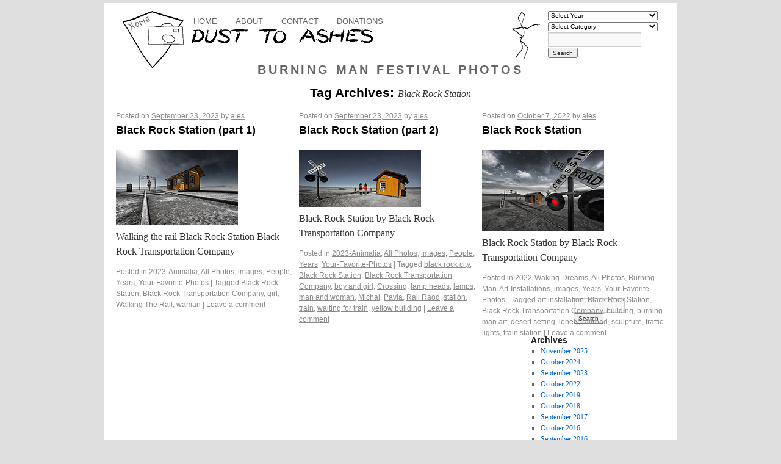

--- FILE ---
content_type: text/html; charset=UTF-8
request_url: https://dusttoashes.com/tag/black-rock-station/
body_size: 8865
content:
<!DOCTYPE html>
<html lang="en-US">
<head>
<meta charset="UTF-8" />
<title>Black Rock Station | Dust to Ashes</title>

<link rel="profile" href="http://gmpg.org/xfn/11" />
<link rel="stylesheet" type="text/css" media="all" href="https://dusttoashes.com/wp-content/themes/d2a/style.css" />
<link rel="pingback" href="https://dusttoashes.com/xmlrpc.php" />
<link rel="shortcut icon" href="https://dusttoashes.com/wp-content/themes/d2a/favicon.ico" />

<meta name='robots' content='max-image-preview:large' />
	<style>img:is([sizes="auto" i], [sizes^="auto," i]) { contain-intrinsic-size: 3000px 1500px }</style>
	<link rel="alternate" type="application/rss+xml" title="Dust to Ashes &raquo; Feed" href="https://dusttoashes.com/feed/" />
<link rel="alternate" type="application/rss+xml" title="Dust to Ashes &raquo; Comments Feed" href="https://dusttoashes.com/comments/feed/" />
<link rel="alternate" type="application/rss+xml" title="Dust to Ashes &raquo; Black Rock Station Tag Feed" href="https://dusttoashes.com/tag/black-rock-station/feed/" />
		<!-- This site uses the Google Analytics by MonsterInsights plugin v9.11.1 - Using Analytics tracking - https://www.monsterinsights.com/ -->
		<!-- Note: MonsterInsights is not currently configured on this site. The site owner needs to authenticate with Google Analytics in the MonsterInsights settings panel. -->
					<!-- No tracking code set -->
				<!-- / Google Analytics by MonsterInsights -->
		<script type="text/javascript">
/* <![CDATA[ */
window._wpemojiSettings = {"baseUrl":"https:\/\/s.w.org\/images\/core\/emoji\/16.0.1\/72x72\/","ext":".png","svgUrl":"https:\/\/s.w.org\/images\/core\/emoji\/16.0.1\/svg\/","svgExt":".svg","source":{"concatemoji":"https:\/\/dusttoashes.com\/wp-includes\/js\/wp-emoji-release.min.js?ver=42"}};
/*! This file is auto-generated */
!function(s,n){var o,i,e;function c(e){try{var t={supportTests:e,timestamp:(new Date).valueOf()};sessionStorage.setItem(o,JSON.stringify(t))}catch(e){}}function p(e,t,n){e.clearRect(0,0,e.canvas.width,e.canvas.height),e.fillText(t,0,0);var t=new Uint32Array(e.getImageData(0,0,e.canvas.width,e.canvas.height).data),a=(e.clearRect(0,0,e.canvas.width,e.canvas.height),e.fillText(n,0,0),new Uint32Array(e.getImageData(0,0,e.canvas.width,e.canvas.height).data));return t.every(function(e,t){return e===a[t]})}function u(e,t){e.clearRect(0,0,e.canvas.width,e.canvas.height),e.fillText(t,0,0);for(var n=e.getImageData(16,16,1,1),a=0;a<n.data.length;a++)if(0!==n.data[a])return!1;return!0}function f(e,t,n,a){switch(t){case"flag":return n(e,"\ud83c\udff3\ufe0f\u200d\u26a7\ufe0f","\ud83c\udff3\ufe0f\u200b\u26a7\ufe0f")?!1:!n(e,"\ud83c\udde8\ud83c\uddf6","\ud83c\udde8\u200b\ud83c\uddf6")&&!n(e,"\ud83c\udff4\udb40\udc67\udb40\udc62\udb40\udc65\udb40\udc6e\udb40\udc67\udb40\udc7f","\ud83c\udff4\u200b\udb40\udc67\u200b\udb40\udc62\u200b\udb40\udc65\u200b\udb40\udc6e\u200b\udb40\udc67\u200b\udb40\udc7f");case"emoji":return!a(e,"\ud83e\udedf")}return!1}function g(e,t,n,a){var r="undefined"!=typeof WorkerGlobalScope&&self instanceof WorkerGlobalScope?new OffscreenCanvas(300,150):s.createElement("canvas"),o=r.getContext("2d",{willReadFrequently:!0}),i=(o.textBaseline="top",o.font="600 32px Arial",{});return e.forEach(function(e){i[e]=t(o,e,n,a)}),i}function t(e){var t=s.createElement("script");t.src=e,t.defer=!0,s.head.appendChild(t)}"undefined"!=typeof Promise&&(o="wpEmojiSettingsSupports",i=["flag","emoji"],n.supports={everything:!0,everythingExceptFlag:!0},e=new Promise(function(e){s.addEventListener("DOMContentLoaded",e,{once:!0})}),new Promise(function(t){var n=function(){try{var e=JSON.parse(sessionStorage.getItem(o));if("object"==typeof e&&"number"==typeof e.timestamp&&(new Date).valueOf()<e.timestamp+604800&&"object"==typeof e.supportTests)return e.supportTests}catch(e){}return null}();if(!n){if("undefined"!=typeof Worker&&"undefined"!=typeof OffscreenCanvas&&"undefined"!=typeof URL&&URL.createObjectURL&&"undefined"!=typeof Blob)try{var e="postMessage("+g.toString()+"("+[JSON.stringify(i),f.toString(),p.toString(),u.toString()].join(",")+"));",a=new Blob([e],{type:"text/javascript"}),r=new Worker(URL.createObjectURL(a),{name:"wpTestEmojiSupports"});return void(r.onmessage=function(e){c(n=e.data),r.terminate(),t(n)})}catch(e){}c(n=g(i,f,p,u))}t(n)}).then(function(e){for(var t in e)n.supports[t]=e[t],n.supports.everything=n.supports.everything&&n.supports[t],"flag"!==t&&(n.supports.everythingExceptFlag=n.supports.everythingExceptFlag&&n.supports[t]);n.supports.everythingExceptFlag=n.supports.everythingExceptFlag&&!n.supports.flag,n.DOMReady=!1,n.readyCallback=function(){n.DOMReady=!0}}).then(function(){return e}).then(function(){var e;n.supports.everything||(n.readyCallback(),(e=n.source||{}).concatemoji?t(e.concatemoji):e.wpemoji&&e.twemoji&&(t(e.twemoji),t(e.wpemoji)))}))}((window,document),window._wpemojiSettings);
/* ]]> */
</script>
<style id='wp-emoji-styles-inline-css' type='text/css'>

	img.wp-smiley, img.emoji {
		display: inline !important;
		border: none !important;
		box-shadow: none !important;
		height: 1em !important;
		width: 1em !important;
		margin: 0 0.07em !important;
		vertical-align: -0.1em !important;
		background: none !important;
		padding: 0 !important;
	}
</style>
<link rel='stylesheet' id='wp-block-library-css' href='https://dusttoashes.com/wp-includes/css/dist/block-library/style.min.css?ver=6.8.3' type='text/css' media='all' />
<style id='classic-theme-styles-inline-css' type='text/css'>
/*! This file is auto-generated */
.wp-block-button__link{color:#fff;background-color:#32373c;border-radius:9999px;box-shadow:none;text-decoration:none;padding:calc(.667em + 2px) calc(1.333em + 2px);font-size:1.125em}.wp-block-file__button{background:#32373c;color:#fff;text-decoration:none}
</style>
<style id='global-styles-inline-css' type='text/css'>
:root{--wp--preset--aspect-ratio--square: 1;--wp--preset--aspect-ratio--4-3: 4/3;--wp--preset--aspect-ratio--3-4: 3/4;--wp--preset--aspect-ratio--3-2: 3/2;--wp--preset--aspect-ratio--2-3: 2/3;--wp--preset--aspect-ratio--16-9: 16/9;--wp--preset--aspect-ratio--9-16: 9/16;--wp--preset--color--black: #000000;--wp--preset--color--cyan-bluish-gray: #abb8c3;--wp--preset--color--white: #ffffff;--wp--preset--color--pale-pink: #f78da7;--wp--preset--color--vivid-red: #cf2e2e;--wp--preset--color--luminous-vivid-orange: #ff6900;--wp--preset--color--luminous-vivid-amber: #fcb900;--wp--preset--color--light-green-cyan: #7bdcb5;--wp--preset--color--vivid-green-cyan: #00d084;--wp--preset--color--pale-cyan-blue: #8ed1fc;--wp--preset--color--vivid-cyan-blue: #0693e3;--wp--preset--color--vivid-purple: #9b51e0;--wp--preset--gradient--vivid-cyan-blue-to-vivid-purple: linear-gradient(135deg,rgba(6,147,227,1) 0%,rgb(155,81,224) 100%);--wp--preset--gradient--light-green-cyan-to-vivid-green-cyan: linear-gradient(135deg,rgb(122,220,180) 0%,rgb(0,208,130) 100%);--wp--preset--gradient--luminous-vivid-amber-to-luminous-vivid-orange: linear-gradient(135deg,rgba(252,185,0,1) 0%,rgba(255,105,0,1) 100%);--wp--preset--gradient--luminous-vivid-orange-to-vivid-red: linear-gradient(135deg,rgba(255,105,0,1) 0%,rgb(207,46,46) 100%);--wp--preset--gradient--very-light-gray-to-cyan-bluish-gray: linear-gradient(135deg,rgb(238,238,238) 0%,rgb(169,184,195) 100%);--wp--preset--gradient--cool-to-warm-spectrum: linear-gradient(135deg,rgb(74,234,220) 0%,rgb(151,120,209) 20%,rgb(207,42,186) 40%,rgb(238,44,130) 60%,rgb(251,105,98) 80%,rgb(254,248,76) 100%);--wp--preset--gradient--blush-light-purple: linear-gradient(135deg,rgb(255,206,236) 0%,rgb(152,150,240) 100%);--wp--preset--gradient--blush-bordeaux: linear-gradient(135deg,rgb(254,205,165) 0%,rgb(254,45,45) 50%,rgb(107,0,62) 100%);--wp--preset--gradient--luminous-dusk: linear-gradient(135deg,rgb(255,203,112) 0%,rgb(199,81,192) 50%,rgb(65,88,208) 100%);--wp--preset--gradient--pale-ocean: linear-gradient(135deg,rgb(255,245,203) 0%,rgb(182,227,212) 50%,rgb(51,167,181) 100%);--wp--preset--gradient--electric-grass: linear-gradient(135deg,rgb(202,248,128) 0%,rgb(113,206,126) 100%);--wp--preset--gradient--midnight: linear-gradient(135deg,rgb(2,3,129) 0%,rgb(40,116,252) 100%);--wp--preset--font-size--small: 13px;--wp--preset--font-size--medium: 20px;--wp--preset--font-size--large: 36px;--wp--preset--font-size--x-large: 42px;--wp--preset--spacing--20: 0.44rem;--wp--preset--spacing--30: 0.67rem;--wp--preset--spacing--40: 1rem;--wp--preset--spacing--50: 1.5rem;--wp--preset--spacing--60: 2.25rem;--wp--preset--spacing--70: 3.38rem;--wp--preset--spacing--80: 5.06rem;--wp--preset--shadow--natural: 6px 6px 9px rgba(0, 0, 0, 0.2);--wp--preset--shadow--deep: 12px 12px 50px rgba(0, 0, 0, 0.4);--wp--preset--shadow--sharp: 6px 6px 0px rgba(0, 0, 0, 0.2);--wp--preset--shadow--outlined: 6px 6px 0px -3px rgba(255, 255, 255, 1), 6px 6px rgba(0, 0, 0, 1);--wp--preset--shadow--crisp: 6px 6px 0px rgba(0, 0, 0, 1);}:where(.is-layout-flex){gap: 0.5em;}:where(.is-layout-grid){gap: 0.5em;}body .is-layout-flex{display: flex;}.is-layout-flex{flex-wrap: wrap;align-items: center;}.is-layout-flex > :is(*, div){margin: 0;}body .is-layout-grid{display: grid;}.is-layout-grid > :is(*, div){margin: 0;}:where(.wp-block-columns.is-layout-flex){gap: 2em;}:where(.wp-block-columns.is-layout-grid){gap: 2em;}:where(.wp-block-post-template.is-layout-flex){gap: 1.25em;}:where(.wp-block-post-template.is-layout-grid){gap: 1.25em;}.has-black-color{color: var(--wp--preset--color--black) !important;}.has-cyan-bluish-gray-color{color: var(--wp--preset--color--cyan-bluish-gray) !important;}.has-white-color{color: var(--wp--preset--color--white) !important;}.has-pale-pink-color{color: var(--wp--preset--color--pale-pink) !important;}.has-vivid-red-color{color: var(--wp--preset--color--vivid-red) !important;}.has-luminous-vivid-orange-color{color: var(--wp--preset--color--luminous-vivid-orange) !important;}.has-luminous-vivid-amber-color{color: var(--wp--preset--color--luminous-vivid-amber) !important;}.has-light-green-cyan-color{color: var(--wp--preset--color--light-green-cyan) !important;}.has-vivid-green-cyan-color{color: var(--wp--preset--color--vivid-green-cyan) !important;}.has-pale-cyan-blue-color{color: var(--wp--preset--color--pale-cyan-blue) !important;}.has-vivid-cyan-blue-color{color: var(--wp--preset--color--vivid-cyan-blue) !important;}.has-vivid-purple-color{color: var(--wp--preset--color--vivid-purple) !important;}.has-black-background-color{background-color: var(--wp--preset--color--black) !important;}.has-cyan-bluish-gray-background-color{background-color: var(--wp--preset--color--cyan-bluish-gray) !important;}.has-white-background-color{background-color: var(--wp--preset--color--white) !important;}.has-pale-pink-background-color{background-color: var(--wp--preset--color--pale-pink) !important;}.has-vivid-red-background-color{background-color: var(--wp--preset--color--vivid-red) !important;}.has-luminous-vivid-orange-background-color{background-color: var(--wp--preset--color--luminous-vivid-orange) !important;}.has-luminous-vivid-amber-background-color{background-color: var(--wp--preset--color--luminous-vivid-amber) !important;}.has-light-green-cyan-background-color{background-color: var(--wp--preset--color--light-green-cyan) !important;}.has-vivid-green-cyan-background-color{background-color: var(--wp--preset--color--vivid-green-cyan) !important;}.has-pale-cyan-blue-background-color{background-color: var(--wp--preset--color--pale-cyan-blue) !important;}.has-vivid-cyan-blue-background-color{background-color: var(--wp--preset--color--vivid-cyan-blue) !important;}.has-vivid-purple-background-color{background-color: var(--wp--preset--color--vivid-purple) !important;}.has-black-border-color{border-color: var(--wp--preset--color--black) !important;}.has-cyan-bluish-gray-border-color{border-color: var(--wp--preset--color--cyan-bluish-gray) !important;}.has-white-border-color{border-color: var(--wp--preset--color--white) !important;}.has-pale-pink-border-color{border-color: var(--wp--preset--color--pale-pink) !important;}.has-vivid-red-border-color{border-color: var(--wp--preset--color--vivid-red) !important;}.has-luminous-vivid-orange-border-color{border-color: var(--wp--preset--color--luminous-vivid-orange) !important;}.has-luminous-vivid-amber-border-color{border-color: var(--wp--preset--color--luminous-vivid-amber) !important;}.has-light-green-cyan-border-color{border-color: var(--wp--preset--color--light-green-cyan) !important;}.has-vivid-green-cyan-border-color{border-color: var(--wp--preset--color--vivid-green-cyan) !important;}.has-pale-cyan-blue-border-color{border-color: var(--wp--preset--color--pale-cyan-blue) !important;}.has-vivid-cyan-blue-border-color{border-color: var(--wp--preset--color--vivid-cyan-blue) !important;}.has-vivid-purple-border-color{border-color: var(--wp--preset--color--vivid-purple) !important;}.has-vivid-cyan-blue-to-vivid-purple-gradient-background{background: var(--wp--preset--gradient--vivid-cyan-blue-to-vivid-purple) !important;}.has-light-green-cyan-to-vivid-green-cyan-gradient-background{background: var(--wp--preset--gradient--light-green-cyan-to-vivid-green-cyan) !important;}.has-luminous-vivid-amber-to-luminous-vivid-orange-gradient-background{background: var(--wp--preset--gradient--luminous-vivid-amber-to-luminous-vivid-orange) !important;}.has-luminous-vivid-orange-to-vivid-red-gradient-background{background: var(--wp--preset--gradient--luminous-vivid-orange-to-vivid-red) !important;}.has-very-light-gray-to-cyan-bluish-gray-gradient-background{background: var(--wp--preset--gradient--very-light-gray-to-cyan-bluish-gray) !important;}.has-cool-to-warm-spectrum-gradient-background{background: var(--wp--preset--gradient--cool-to-warm-spectrum) !important;}.has-blush-light-purple-gradient-background{background: var(--wp--preset--gradient--blush-light-purple) !important;}.has-blush-bordeaux-gradient-background{background: var(--wp--preset--gradient--blush-bordeaux) !important;}.has-luminous-dusk-gradient-background{background: var(--wp--preset--gradient--luminous-dusk) !important;}.has-pale-ocean-gradient-background{background: var(--wp--preset--gradient--pale-ocean) !important;}.has-electric-grass-gradient-background{background: var(--wp--preset--gradient--electric-grass) !important;}.has-midnight-gradient-background{background: var(--wp--preset--gradient--midnight) !important;}.has-small-font-size{font-size: var(--wp--preset--font-size--small) !important;}.has-medium-font-size{font-size: var(--wp--preset--font-size--medium) !important;}.has-large-font-size{font-size: var(--wp--preset--font-size--large) !important;}.has-x-large-font-size{font-size: var(--wp--preset--font-size--x-large) !important;}
:where(.wp-block-post-template.is-layout-flex){gap: 1.25em;}:where(.wp-block-post-template.is-layout-grid){gap: 1.25em;}
:where(.wp-block-columns.is-layout-flex){gap: 2em;}:where(.wp-block-columns.is-layout-grid){gap: 2em;}
:root :where(.wp-block-pullquote){font-size: 1.5em;line-height: 1.6;}
</style>
<link rel='stylesheet' id='agm_google_maps_user_style-css' href='https://dusttoashes.com/wp-content/plugins/google-maps-free-master/css/google_maps_user.css?ver=6.8.3' type='text/css' media='all' />
<link rel='stylesheet' id='sociable3-css' href='https://dusttoashes.com/wp-content/plugins/sociable-30/sociable.css?ver=5.13' type='text/css' media='all' />
<script type="text/javascript">if (typeof(_agmMaps) == "undefined") _agmMaps = [];</script><script type="text/javascript">var _agm_root_url="https://dusttoashes.com/wp-content/plugins/google-maps-free-master"; var _agm_ajax_url="https://dusttoashes.com/wp-admin/admin-ajax.php"; var _agm_api_key=""; </script><script type="text/javascript" src="https://dusttoashes.com/wp-includes/js/jquery/jquery.min.js?ver=3.7.1" id="jquery-core-js"></script>
<script type="text/javascript" src="https://dusttoashes.com/wp-includes/js/jquery/jquery-migrate.min.js?ver=3.4.1" id="jquery-migrate-js"></script>
<script type="text/javascript" src="https://dusttoashes.com/wp-content/plugins/google-maps-free-master/js/google_maps_loader.js?ver=42" id="google_maps_api-js"></script>
<script type="text/javascript" id="agm_google_user_maps-js-extra">
/* <![CDATA[ */
var l10nStrings = {"close":"Close","get_directions":"Get Directions","geocoding_error":"There was an error geocoding your location. Check the address and try again","missing_waypoint":"Please, enter values for both point A and point B","directions":"Directions","posts":"Posts","showAll":"Show All","hide":"Hide","oops_no_directions":"Oops, we couldn't calculate the directions"};
/* ]]> */
</script>
<script type="text/javascript" src="https://dusttoashes.com/wp-content/plugins/google-maps-free-master/js/google_maps_user.js?ver=42" id="agm_google_user_maps-js"></script>
<script type="text/javascript" src="https://dusttoashes.com/wp-content/plugins/sociable-30/addtofavorites.js?ver=5.13" id="sociable3-addtofavorites-js"></script>
<link rel="https://api.w.org/" href="https://dusttoashes.com/wp-json/" /><link rel="alternate" title="JSON" type="application/json" href="https://dusttoashes.com/wp-json/wp/v2/tags/5845" /><link rel="EditURI" type="application/rsd+xml" title="RSD" href="https://dusttoashes.com/xmlrpc.php?rsd" />
<script type="text/javascript" src="https://dusttoashes.com/wp-content/themes/d2a/jquery.url.js"></script>
<script type="text/javascript">
	jQuery(document).ready(function($) {
		
		$('div.hide_details').toggle(function() {
			$('.details_wrapper').slideUp();
			$('.hide_details').text('Show Details');
		},
		function () {
				$('.details_wrapper').slideDown('slow');
				$('.hide_details').text('Hide Details');
				}
			);
			
		$('div.hide_details_bottom').toggle(function() {
			$('.details_wrapper').slideUp();
			$('.hide_details').text('Show Details');
		},
		function () {
				$('.details_wrapper').slideDown('slow');
				$('.hide_details_bottom').text('Hide Details');
				}
			);

		if ($('body.home') || $('body.category')) {
			
			if ($('body').hasClass('home')) {
				var catStore = $.url('/category/archives/my-burning-man-best-photos/').segment(3);
			} else if ($('body').hasClass('category')) {
				var catStore = $.url().segment(3);
			} else if ($('body').hasClass('page')) {
				var catStore = '';
			}
			
		} 
	
	});
</script>

</head>

<body class="archive tag tag-black-rock-station tag-5845 wp-theme-d2a">
<div id="wrapper" class="hfeed">
		<div id="header">
		<div id="masthead">
			<div id="branding" role="banner">
				<div id="logo">	
					<a href="/"><img src="https://dusttoashes.com/wp-content/themes/d2a/images/logo.gif" alt="Dust to Ashes, Burning Man Photography since 2001" title="DusttoAshes.com logo" /></a>


				</div>

								<div id="site-title">

					<span>
						<a href="https://dusttoashes.com/" title="Dust to Ashes" rel="home">
						Dust to Ashes</a>
					</span>
				</div>
								<div id="site-description">
				 Burning Man Festival Photos				</div>
				<div id="social">
					<a target="_blank" rel="nofollow" title="Facebook" href="http://www.facebook.com/share.php?u=http://www.dusttoashes.net">
						<img class="social" alt="Facebook" title="Facebook" src="https://dusttoashes.com/wp-content/themes/d2a/images/socialbookmarking/facebook_sm.png">
					</a>

					<a target="_blank" rel="nofollow" title="Digg" href="http://digg.com/submit?phase=2&amp;url=http://www.dusttoashes.net">
						<img class="social" alt="Digg" title="Digg" src="https://dusttoashes.com/wp-content/themes/d2a/images/socialbookmarking/digg_sm.png">
					</a>

					<a href="http://twitter.com/home?status=Awesome Burning Man Images: http://www.dusttoashes.net" target="_blank" title="Click to share this post on Twitter">
						<img class="social" title="Twitter" src="https://dusttoashes.com/wp-content/themes/d2a/images/socialbookmarking/twitter_sm.png" />
					</a>

				<a href="javascript:void(window.open('http://www.myspace.com/Modules/PostTo/Pages/?u='+encodeURIComponent(document.location.toString()),'ptm','height=450,width=440').focus())">
						<img class="social" title="MySpace" src="https://dusttoashes.com/wp-content/themes/d2a/images/socialbookmarking/myspace_sm.png" />
					</a>

				</div><!-- ende #social -->
			</div><!-- #branding -->

			<div id="access" role="navigation">
			  				<div class="skip-link screen-reader-text"><a href="#content" title="Skip to content">Skip to content</a></div>
								<div class="menu-header"><ul id="menu-pages" class="menu"><li id="menu-item-294" class="menu-item menu-item-type-custom menu-item-object-custom menu-item-294"><a href="/">Home</a></li>
<li id="menu-item-295" class="menu-item menu-item-type-post_type menu-item-object-page menu-item-295"><a href="https://dusttoashes.com/about-burning-man/">About</a></li>
<li id="menu-item-296" class="menu-item menu-item-type-post_type menu-item-object-page menu-item-296"><a href="https://dusttoashes.com/contact/">Contact</a></li>
<li id="menu-item-297" class="menu-item menu-item-type-post_type menu-item-object-page menu-item-297"><a href="https://dusttoashes.com/donations/">Donations</a></li>
</ul></div>			</div><!-- #access -->
			<div id="search">

				<select name="year-dropdown" onchange='document.location.href=this.options[this.selectedIndex].value;'> 
				 <option value="">Select Year</option> 
				 <option value="/category/archives/2001-the-seven-ages">2001-The-Seven-Ages</option><option value="/category/archives/2002-the-floating-world">2002-The-Floating-World</option><option value="/category/archives/2003-beyond-belief">2003-Beyond-Belief</option><option value="/category/archives/2004-vault-of-heaven">2004-Vault-of-Heaven</option><option value="/category/archives/2005-psyche">2005-Psyche</option><option value="/category/archives/2006-hope-and-fear">2006-Hope-and-Fear</option><option value="/category/archives/2007-the-green-man">2007-The-Green-Man</option><option value="/category/archives/2008-american-dream">2008-American-Dream</option><option value="/category/archives/2009-evolution">2009-Evolution</option><option value="/category/archives/2010-metropolis">2010-Metropolis</option><option value="/category/archives/2001-rites-of-passage">2011-Rites-of-Passage</option><option value="/category/archives/burning-man-2012-fertility">2012-Fertility-2.0</option><option value="/category/archives/burning-man-2013-photographs">2013-Cargo-Cult</option><option value="/category/archives/burning-man-2014-photos">2014-Caravansary</option><option value="/category/archives/2015-carnival-of-mirrors">2015-Carnival-Of-Mirrors</option><option value="/category/archives/2016-da-vincis-workshop">2016-Da-Vincis-Workshop</option><option value="/category/archives/2017-radical-ritual">2017-Radical-Ritual</option><option value="/category/archives/2018-i-robot">2018-I-Robot</option><option value="/category/archives/2019-metamorphoses">2019-Metamorphoses</option><option value="/category/archives/2022-waking-dreams-years">2022-Waking-Dreams</option><option value="/category/archives/2023-animalia-years">2023-Animalia</option><option value="/category/archives/2024-curiouser-and-curiouser-years">2024-Curiouser-and-Curiouser</option><option value="/category/archives/2025-tomorrow-today">2025-Tomorrow-Today</option>				</select>
				
				<select name="cat-dropdown" onchange='document.location.href=this.options[this.selectedIndex].value;'> 
				 <option value="">Select Category</option> 
				 <option value="/category/archives/department-of-mutant-vehicles-dmv">Art-Cars</option><option value="/category/archives/burningmandust">Dust</option><option value="/category/archives/burningmannights">Night</option><option value="/category/archives/burningmanpeople">People</option><option value="/category/archives/burningmansunrise">Sunrise</option><option value="/category/archives/travelphotography">Travel-Photography</option><option value="/category/archives/my-burning-man-best-photos">Your-Favorite-Photos</option>				</select>
				<div id="searchformcontainer" >
					<form role="search" method="get" id="searchform" class="searchform" action="https://dusttoashes.com/">
				<div>
					<label class="screen-reader-text" for="s">Search for:</label>
					<input type="text" value="" name="s" id="s" />
					<input type="submit" id="searchsubmit" value="Search" />
				</div>
			</form>				</div>
			</div>
		</div><!-- #masthead -->
	</div><!-- #header -->

	<div id="main">
		<div class="adspace">		

			<div id="secondary" class="widget-area" role="complementary">
				<ul class="xoxo">
									</ul>
			</div><!-- #secondary .widget-area -->
		</div> <!-- end .adspace -->
<p style='display:none'></p>

		<div id="container">
			<div id="content" role="main">

				<h1 class="page-title">Tag Archives: <span>Black Rock Station</span></h1>






			<div id="post-15125" class="post-15125 post type-post status-publish format-standard has-post-thumbnail hentry category-2023-animalia-years category-all-burning-man-photos category-images category-burningmanpeople category-years category-my-burning-man-best-photos tag-black-rock-station tag-black-rock-transportation-company tag-girl tag-walking-the-rail tag-waman">
			

			<div class="entry-meta">
				<span class="meta-prep meta-prep-author">Posted on</span> <a href="https://dusttoashes.com/all-burning-man-photos/black-rock-station-part-1/" title="21:24" rel="bookmark"><span class="entry-date">September 23, 2023</span></a> <span class="meta-sep">by</span> <span class="author vcard"><a class="url fn n" href="https://dusttoashes.com/author/ales/" title="View all posts by ales">ales</a></span><h2 class="entry-title"><a href="https://dusttoashes.com/all-burning-man-photos/black-rock-station-part-1/" title="Permalink to Black Rock Station (part 1)" rel="bookmark">Black Rock Station (part 1)</a></h2>
			</div><!-- .entry-meta -->

				<div class="entry-summary">
				<div class="margin-wrapper">
			 		<img width="200" height="123" src="https://dusttoashes.com/wp-content/uploads/2023/09/Walking-The-Rail.jpg" class="attachment-post-thumbnail size-post-thumbnail wp-post-image" alt="" decoding="async" />				</div>
				<p>Walking the rail Black Rock Station Black Rock Transportation Company &nbsp;</p>
			</div><!-- .entry-summary -->
	
			<div class="entry-utility">
									<span class="cat-links">
						<span class="entry-utility-prep entry-utility-prep-cat-links">Posted in</span> <a href="https://dusttoashes.com/category/all-burning-man-photos/years/2023-animalia-years/" rel="category tag">2023-Animalia</a>, <a href="https://dusttoashes.com/category/all-burning-man-photos/" rel="category tag">All Photos</a>, <a href="https://dusttoashes.com/category/images/" rel="category tag">images</a>, <a href="https://dusttoashes.com/category/all-burning-man-photos/categories/burningmanpeople/" rel="category tag">People</a>, <a href="https://dusttoashes.com/category/all-burning-man-photos/years/" rel="category tag">Years</a>, <a href="https://dusttoashes.com/category/all-burning-man-photos/categories/my-burning-man-best-photos/" rel="category tag">Your-Favorite-Photos</a>					</span>
					<span class="meta-sep">|</span>
													<span class="tag-links">
						<span class="entry-utility-prep entry-utility-prep-tag-links">Tagged</span> <a href="https://dusttoashes.com/tag/black-rock-station/" rel="tag">Black Rock Station</a>, <a href="https://dusttoashes.com/tag/black-rock-transportation-company/" rel="tag">Black Rock Transportation Company</a>, <a href="https://dusttoashes.com/tag/girl/" rel="tag">girl</a>, <a href="https://dusttoashes.com/tag/walking-the-rail/" rel="tag">Walking The Rail</a>, <a href="https://dusttoashes.com/tag/waman/" rel="tag">waman</a>					</span>
					<span class="meta-sep">|</span>
								<span class="comments-link"><a href="https://dusttoashes.com/all-burning-man-photos/black-rock-station-part-1/#respond">Leave a comment</a></span>
							</div><!-- .entry-utility -->
		</div><!-- #post-## -->

		
	


			<div id="post-15083" class="post-15083 post type-post status-publish format-standard has-post-thumbnail hentry category-2023-animalia-years category-all-burning-man-photos category-images category-burningmanpeople category-years category-my-burning-man-best-photos tag-black-rock-city tag-black-rock-station tag-black-rock-transportation-company tag-boy-and-girl tag-crossing tag-lamp-heads tag-lamps tag-man-and-woman tag-michal tag-pavla tag-rail-raod tag-station tag-train tag-waiting-for-train tag-yellow-building">
			

			<div class="entry-meta">
				<span class="meta-prep meta-prep-author">Posted on</span> <a href="https://dusttoashes.com/all-burning-man-photos/black-rock-station-by-black-rock-transportation-company/" title="19:59" rel="bookmark"><span class="entry-date">September 23, 2023</span></a> <span class="meta-sep">by</span> <span class="author vcard"><a class="url fn n" href="https://dusttoashes.com/author/ales/" title="View all posts by ales">ales</a></span><h2 class="entry-title"><a href="https://dusttoashes.com/all-burning-man-photos/black-rock-station-by-black-rock-transportation-company/" title="Permalink to Black Rock Station (part 2)" rel="bookmark">Black Rock Station (part 2)</a></h2>
			</div><!-- .entry-meta -->

				<div class="entry-summary">
				<div class="margin-wrapper">
			 		<img width="200" height="93" src="https://dusttoashes.com/wp-content/uploads/2023/09/Black-Rock-Station-by-Black-Rock-Transportation-Company-Lamps.jpg" class="attachment-post-thumbnail size-post-thumbnail wp-post-image" alt="" decoding="async" />				</div>
				<p>Black Rock Station by Black Rock Transportation Company</p>
			</div><!-- .entry-summary -->
	
			<div class="entry-utility">
									<span class="cat-links">
						<span class="entry-utility-prep entry-utility-prep-cat-links">Posted in</span> <a href="https://dusttoashes.com/category/all-burning-man-photos/years/2023-animalia-years/" rel="category tag">2023-Animalia</a>, <a href="https://dusttoashes.com/category/all-burning-man-photos/" rel="category tag">All Photos</a>, <a href="https://dusttoashes.com/category/images/" rel="category tag">images</a>, <a href="https://dusttoashes.com/category/all-burning-man-photos/categories/burningmanpeople/" rel="category tag">People</a>, <a href="https://dusttoashes.com/category/all-burning-man-photos/years/" rel="category tag">Years</a>, <a href="https://dusttoashes.com/category/all-burning-man-photos/categories/my-burning-man-best-photos/" rel="category tag">Your-Favorite-Photos</a>					</span>
					<span class="meta-sep">|</span>
													<span class="tag-links">
						<span class="entry-utility-prep entry-utility-prep-tag-links">Tagged</span> <a href="https://dusttoashes.com/tag/black-rock-city/" rel="tag">black rock city</a>, <a href="https://dusttoashes.com/tag/black-rock-station/" rel="tag">Black Rock Station</a>, <a href="https://dusttoashes.com/tag/black-rock-transportation-company/" rel="tag">Black Rock Transportation Company</a>, <a href="https://dusttoashes.com/tag/boy-and-girl/" rel="tag">boy and girl</a>, <a href="https://dusttoashes.com/tag/crossing/" rel="tag">Crossing</a>, <a href="https://dusttoashes.com/tag/lamp-heads/" rel="tag">lamp heads</a>, <a href="https://dusttoashes.com/tag/lamps/" rel="tag">lamps</a>, <a href="https://dusttoashes.com/tag/man-and-woman/" rel="tag">man and woman</a>, <a href="https://dusttoashes.com/tag/michal/" rel="tag">Michal</a>, <a href="https://dusttoashes.com/tag/pavla/" rel="tag">Pavla</a>, <a href="https://dusttoashes.com/tag/rail-raod/" rel="tag">Rail Raod</a>, <a href="https://dusttoashes.com/tag/station/" rel="tag">station</a>, <a href="https://dusttoashes.com/tag/train/" rel="tag">train</a>, <a href="https://dusttoashes.com/tag/waiting-for-train/" rel="tag">waiting for train</a>, <a href="https://dusttoashes.com/tag/yellow-building/" rel="tag">yellow building</a>					</span>
					<span class="meta-sep">|</span>
								<span class="comments-link"><a href="https://dusttoashes.com/all-burning-man-photos/black-rock-station-by-black-rock-transportation-company/#respond">Leave a comment</a></span>
							</div><!-- .entry-utility -->
		</div><!-- #post-## -->

		
	


			<div id="post-14601" class="post-14601 post type-post status-publish format-standard has-post-thumbnail hentry category-2022-waking-dreams-years category-all-burning-man-photos category-burning-man-art-installations category-images category-years category-my-burning-man-best-photos tag-art-installation tag-black-rock-station tag-black-rock-transportation-company tag-building tag-burning-man-art tag-desert-setting tag-lonely tag-railroad tag-sculpture tag-traffic-lights tag-train-station">
			

			<div class="entry-meta">
				<span class="meta-prep meta-prep-author">Posted on</span> <a href="https://dusttoashes.com/all-burning-man-photos/black-rock-station/" title="03:29" rel="bookmark"><span class="entry-date">October 7, 2022</span></a> <span class="meta-sep">by</span> <span class="author vcard"><a class="url fn n" href="https://dusttoashes.com/author/ales/" title="View all posts by ales">ales</a></span><h2 class="entry-title"><a href="https://dusttoashes.com/all-burning-man-photos/black-rock-station/" title="Permalink to Black Rock Station" rel="bookmark">Black Rock Station</a></h2>
			</div><!-- .entry-meta -->

				<div class="entry-summary">
				<div class="margin-wrapper">
			 		<img width="200" height="133" src="https://dusttoashes.com/wp-content/uploads/2022/10/Black-Rock-Station.jpg" class="attachment-post-thumbnail size-post-thumbnail wp-post-image" alt="" decoding="async" />				</div>
				<p>Black Rock Station by Black Rock Transportation Company</p>
			</div><!-- .entry-summary -->
	
			<div class="entry-utility">
									<span class="cat-links">
						<span class="entry-utility-prep entry-utility-prep-cat-links">Posted in</span> <a href="https://dusttoashes.com/category/all-burning-man-photos/years/2022-waking-dreams-years/" rel="category tag">2022-Waking-Dreams</a>, <a href="https://dusttoashes.com/category/all-burning-man-photos/" rel="category tag">All Photos</a>, <a href="https://dusttoashes.com/category/all-burning-man-photos/burning-man-art-installations/" rel="category tag">Burning-Man-Art-Installations</a>, <a href="https://dusttoashes.com/category/images/" rel="category tag">images</a>, <a href="https://dusttoashes.com/category/all-burning-man-photos/years/" rel="category tag">Years</a>, <a href="https://dusttoashes.com/category/all-burning-man-photos/categories/my-burning-man-best-photos/" rel="category tag">Your-Favorite-Photos</a>					</span>
					<span class="meta-sep">|</span>
													<span class="tag-links">
						<span class="entry-utility-prep entry-utility-prep-tag-links">Tagged</span> <a href="https://dusttoashes.com/tag/art-installation/" rel="tag">art installation</a>, <a href="https://dusttoashes.com/tag/black-rock-station/" rel="tag">Black Rock Station</a>, <a href="https://dusttoashes.com/tag/black-rock-transportation-company/" rel="tag">Black Rock Transportation Company</a>, <a href="https://dusttoashes.com/tag/building/" rel="tag">building</a>, <a href="https://dusttoashes.com/tag/burning-man-art/" rel="tag">burning man art</a>, <a href="https://dusttoashes.com/tag/desert-setting/" rel="tag">desert setting</a>, <a href="https://dusttoashes.com/tag/lonely/" rel="tag">lonely</a>, <a href="https://dusttoashes.com/tag/railroad/" rel="tag">railroad</a>, <a href="https://dusttoashes.com/tag/sculpture/" rel="tag">sculpture</a>, <a href="https://dusttoashes.com/tag/traffic-lights/" rel="tag">traffic lights</a>, <a href="https://dusttoashes.com/tag/train-station/" rel="tag">train station</a>					</span>
					<span class="meta-sep">|</span>
								<span class="comments-link"><a href="https://dusttoashes.com/all-burning-man-photos/black-rock-station/#respond">Leave a comment</a></span>
							</div><!-- .entry-utility -->
		</div><!-- #post-## -->

		
	

			</div><!-- #content -->
		</div><!-- #container -->


		<div id="primary" class="widget-area" role="complementary">
			<ul class="xoxo">

	
			<li id="search" class="widget-container widget_search">
				<form role="search" method="get" id="searchform" class="searchform" action="https://dusttoashes.com/">
				<div>
					<label class="screen-reader-text" for="s">Search for:</label>
					<input type="text" value="" name="s" id="s" />
					<input type="submit" id="searchsubmit" value="Search" />
				</div>
			</form>			</li>

			<li id="archives" class="widget-container">
				<h3 class="widget-title">Archives</h3>
				<ul>
						<li><a href='https://dusttoashes.com/2025/11/'>November 2025</a></li>
	<li><a href='https://dusttoashes.com/2024/10/'>October 2024</a></li>
	<li><a href='https://dusttoashes.com/2023/09/'>September 2023</a></li>
	<li><a href='https://dusttoashes.com/2022/10/'>October 2022</a></li>
	<li><a href='https://dusttoashes.com/2019/10/'>October 2019</a></li>
	<li><a href='https://dusttoashes.com/2018/10/'>October 2018</a></li>
	<li><a href='https://dusttoashes.com/2017/09/'>September 2017</a></li>
	<li><a href='https://dusttoashes.com/2016/10/'>October 2016</a></li>
	<li><a href='https://dusttoashes.com/2016/09/'>September 2016</a></li>
	<li><a href='https://dusttoashes.com/2015/09/'>September 2015</a></li>
	<li><a href='https://dusttoashes.com/2014/09/'>September 2014</a></li>
	<li><a href='https://dusttoashes.com/2013/12/'>December 2013</a></li>
	<li><a href='https://dusttoashes.com/2013/09/'>September 2013</a></li>
	<li><a href='https://dusttoashes.com/2013/03/'>March 2013</a></li>
	<li><a href='https://dusttoashes.com/2013/02/'>February 2013</a></li>
	<li><a href='https://dusttoashes.com/2012/10/'>October 2012</a></li>
	<li><a href='https://dusttoashes.com/2012/09/'>September 2012</a></li>
	<li><a href='https://dusttoashes.com/2012/08/'>August 2012</a></li>
	<li><a href='https://dusttoashes.com/2012/07/'>July 2012</a></li>
	<li><a href='https://dusttoashes.com/2012/03/'>March 2012</a></li>
	<li><a href='https://dusttoashes.com/2012/02/'>February 2012</a></li>
	<li><a href='https://dusttoashes.com/2012/01/'>January 2012</a></li>
	<li><a href='https://dusttoashes.com/2011/12/'>December 2011</a></li>
	<li><a href='https://dusttoashes.com/2011/11/'>November 2011</a></li>
	<li><a href='https://dusttoashes.com/2011/10/'>October 2011</a></li>
	<li><a href='https://dusttoashes.com/2011/09/'>September 2011</a></li>
	<li><a href='https://dusttoashes.com/2011/08/'>August 2011</a></li>
	<li><a href='https://dusttoashes.com/2011/07/'>July 2011</a></li>
	<li><a href='https://dusttoashes.com/2011/06/'>June 2011</a></li>
	<li><a href='https://dusttoashes.com/2011/05/'>May 2011</a></li>
				</ul>
			</li>

			<li id="meta" class="widget-container">
				<h3 class="widget-title">Meta</h3>
				<ul>
										<li><a href="https://dusttoashes.com/wp-login.php">Log in</a></li>
									</ul>
			</li>

					</ul>
		</div><!-- #primary .widget-area -->

	</div><!-- #main -->

	<div id="footer" role="contentinfo">
				<div id="colophon">

			<div class="adspace-footer">
				<div id="footer-widget-area">
					<div id="first" class="widget-area">
						<ul class="xoxo">
													</ul>
					</div><!-- #first .widget-area -->
			
					<div id="second" class="widget-area">
						<ul class="xoxo">
													</ul>
					</div><!-- #second .widget-area -->

					<div id="third" class="widget-area">
						<ul class="xoxo">
													</ul>
					</div><!-- #third .widget-area -->
			
					<div id="fourth" class="widget-area">
						<ul class="xoxo">
													</ul>
					</div><!-- #fourth .widget-area -->
				</div><!-- #footer-widget-area footer -->
			</div><!-- .adspace footer -->
			
			<div id="site-info">
				© 2001-<script type="text/javascript">var theDate=new Date()
						document.write(theDate.getFullYear())
					</script> Ales Prikryl - all rights reserved</div><script type="text/javascript">
				var gaJsHost = (("https:" == document.location.protocol) ? "https://ssl." : "http://www.");
				document.write(unescape("%3Cscript src='" + gaJsHost + "google-analytics.com/ga.js' type='text/javascript'%3E%3C/script%3E"));
				</script>
				
			</div><!-- #site-info -->

		</div><!-- #colophon -->
	</div><!-- #footer -->

</div><!-- #wrapper -->
<script type="text/javascript">

	jQuery(document).ready(function($) {

		
			$('.single .entry-title').remove().insertAfter('p:first');
			$('.single .sociable').remove().insertAfter('p:first');
			$('.single #comments').remove().insertAfter('p:last');
	});
</script>

<script type="speculationrules">
{"prefetch":[{"source":"document","where":{"and":[{"href_matches":"\/*"},{"not":{"href_matches":["\/wp-*.php","\/wp-admin\/*","\/wp-content\/uploads\/*","\/wp-content\/*","\/wp-content\/plugins\/*","\/wp-content\/themes\/d2a\/*","\/*\\?(.+)"]}},{"not":{"selector_matches":"a[rel~=\"nofollow\"]"}},{"not":{"selector_matches":".no-prefetch, .no-prefetch a"}}]},"eagerness":"conservative"}]}
</script>
<script type="text/javascript" src="http://widget.fotomoto.com/stores/script/ad410dfa2f8fc32af14448954628166072130d4f.js"></script>
<noscript><p>If Javascript is disabled browser, to place orders please visit the page where I <a href="http://www.fotomoto.com/store/ad410dfa2f8fc32af14448954628166072130d4f" rel="external nofollow">sell my photos</a>, powered by <a href="http://www.fotomoto.com" rel="external nofollow">Fotomoto</a>.</p></noscript>
</body>
</html>


--- FILE ---
content_type: application/javascript; charset=utf8
request_url: https://dusttoashes.com/wp-content/plugins/google-maps-free-master/js/google_maps_loader.js?ver=42
body_size: 332
content:
/*! Google Maps - v2.5.5
 * https://wordpress.org/plugins/wordpress-google-maps/
 * Copyright (c) 2017; * Licensed GPLv2+ */
/*global window:false */
/*global document:false */
/*global _agm:false */

/**
 * Asynchrounously load Google Maps API.
 */


/**
 * Global API loaded flag.
 */
window._agmMapIsLoaded = false;


/**
 * Callback - triggers loaded flag setting.
 */
function agmInitialize () {
	window._agmMapIsLoaded = true;
}

/**
 * Handles the actual loading of Google Maps API.
 */
function loadGoogleMaps () {
	var protocol = '';
	try { protocol = document.location.protocol; } catch (e) { protocol = 'http:'; }
	var script = document.createElement("script");
	script.type = "text/javascript";
	var api_key = window._agm_api_key;
	if (api_key) {
		api_key = "&key=" + api_key;
	}
	script.src = protocol + "//maps.google.com/maps/api/js?v=3" + api_key + "&libraries=panoramio&sensor=false&callback=agmInitialize";
	document.body.appendChild(script);
}

jQuery(window).load(loadGoogleMaps);
